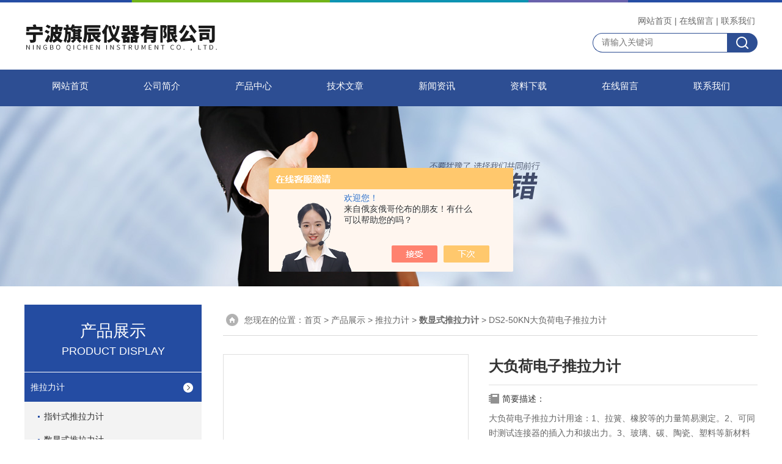

--- FILE ---
content_type: text/html; charset=utf-8
request_url: http://www.zjkn17.com/zjkn17-Products-15505185/
body_size: 8553
content:
<!DOCTYPE html PUBLIC "-//W3C//DTD XHTML 1.0 Transitional//EN" "http://www.w3.org/TR/xhtml1/DTD/xhtml1-transitional.dtd">
<html xmlns="http://www.w3.org/1999/xhtml">
<head>
<meta http-equiv="Content-Type" content="text/html; charset=utf-8" />
<TITLE>大负荷电子推拉力计DS2-50KN-宁波旗辰仪器有限公司</TITLE>
<META NAME="Keywords" CONTENT="大负荷电子推拉力计">
<META NAME="Description" CONTENT="宁波旗辰仪器有限公司所提供的DS2-50KN大负荷电子推拉力计质量可靠、规格齐全,宁波旗辰仪器有限公司不仅具有专业的技术水平,更有良好的售后服务和优质的解决方案,欢迎您来电咨询此产品具体参数及价格等详细信息！">
<script src="/ajax/common.ashx" type="text/javascript"></script>
<script src="/ajax/NewPersonalStyle.Classes.SendMSG,NewPersonalStyle.ashx" type="text/javascript"></script>
<script src="/js/videoback.js" type="text/javascript"></script>
<link rel="stylesheet" type="text/css" href="/skins/178583/css/swiper.min.css">
<link rel="stylesheet" href="/skins/178583/css/style.css">
<link rel="stylesheet" href="/skins/178583/css/comment.css">
<script src="/skins/178583/js/jquery-3.6.0.min.js"></script>
<script src="/skins/178583/js/swiper.min.js"></script>
<script type="application/ld+json">
{
"@context": "https://ziyuan.baidu.com/contexts/cambrian.jsonld",
"@id": "http://www.zjkn17.com/zjkn17-Products-15505185/",
"title": "大负荷电子推拉力计DS2-50KN",
"pubDate": "2013-11-19T10:33:47",
"upDate": "2023-03-24T10:39:25"
    }</script>
<script type="text/javascript" src="/ajax/common.ashx"></script>
<script src="/ajax/NewPersonalStyle.Classes.SendMSG,NewPersonalStyle.ashx" type="text/javascript"></script>
<script type="text/javascript">
var viewNames = "";
var cookieArr = document.cookie.match(new RegExp("ViewNames" + "=[_0-9]*", "gi"));
if (cookieArr != null && cookieArr.length > 0) {
   var cookieVal = cookieArr[0].split("=");
    if (cookieVal[0] == "ViewNames") {
        viewNames = unescape(cookieVal[1]);
    }
}
if (viewNames == "") {
    var exp = new Date();
    exp.setTime(exp.getTime() + 7 * 24 * 60 * 60 * 1000);
    viewNames = new Date().valueOf() + "_" + Math.round(Math.random() * 1000 + 1000);
    document.cookie = "ViewNames" + "=" + escape(viewNames) + "; expires" + "=" + exp.toGMTString();
}
SendMSG.ToSaveViewLog("15505185", "ProductsInfo",viewNames, function() {});
</script>
<script language="javaScript" src="/js/JSChat.js"></script><script language="javaScript">function ChatBoxClickGXH() { DoChatBoxClickGXH('https://chat.chem17.com',162180) }</script><script>!window.jQuery && document.write('<script src="https://public.mtnets.com/Plugins/jQuery/2.2.4/jquery-2.2.4.min.js" integrity="sha384-rY/jv8mMhqDabXSo+UCggqKtdmBfd3qC2/KvyTDNQ6PcUJXaxK1tMepoQda4g5vB" crossorigin="anonymous">'+'</scr'+'ipt>');</script><script type="text/javascript" src="https://chat.chem17.com/chat/KFCenterBox/178583"></script><script type="text/javascript" src="https://chat.chem17.com/chat/KFLeftBox/178583"></script><script>
(function(){
var bp = document.createElement('script');
var curProtocol = window.location.protocol.split(':')[0];
if (curProtocol === 'https') {
bp.src = 'https://zz.bdstatic.com/linksubmit/push.js';
}
else {
bp.src = 'http://push.zhanzhang.baidu.com/push.js';
}
var s = document.getElementsByTagName("script")[0];
s.parentNode.insertBefore(bp, s);
})();
</script>
</head>
<body>


<div id="top">
<div class="top1">
    <div class="t_content">
      <img src="/skins/178583/images/top_bg.jpg">
    </div>
  </div>
  <div class="top2">
    <a href="/"><img src="/skins/178583/images/logo.png" class="f_l logo" alt="宁波旗辰仪器有限公司"></a>
    <div class="f_r t_font font">
      <p><a href="/">网站首页</a>|<a href="/order.html">在线留言</a>|<a href="/contact.html">联系我们</a></p>
      <div class="top_search">
          <form id="form1" name="tk" method="post" onsubmit="return checkFrom(this);" action="/products.html">
              <input type="text" class="Search" name="keyword" placeholder="请输入关键词">
              <input type="submit" value="" name="Submit" class="sear_sub">
          </form>
      </div>    
          
    </div>
  </div>
  <!-- top end -->

<div class="navbox">
  <div class="nav">
    <ul class="clearfix">
      <li><a class="selected blue" href="/">网站首页</a></li>
      <li class="drop-menu-effect"><a href="/aboutus.html" class="blue">公司简介</a></li> 
      <li class="drop-menu-effect"><a href="/products.html" class="blue">产品中心</a></li>
       <li class="drop-menu-effect"><a href="/article.html" class="blue">技术文章</a></li>
      <li class="drop-menu-effect"><a href="/news.html" class="blue">新闻资讯</a></li>
      <li class="drop-menu-effect"><a href="/down.html" class="blue" >资料下载</a> </li>
      <li class="drop-menu-effect"><a href="/order.html" class="blue">在线留言</a></li>
      <li class="drop-menu-effect"><a href="/contact.html" class="blue">联系我们</a></li>
    </ul>
  </div>
</div>
</div>

<div class="ny_banner"></div>

<script src="https://www.chem17.com/mystat.aspx?u=zjkn17"></script>

<div class="cont clear clearfix">
  <div id="ny_left" >
  	      <div class="lnav">
           <div class="sy_title_b">
					<div class="a">产品展示</div>
					<div class="b">PRODUCT DISPLAY </div>
				</div>
			<ul id="pro_nav_lb" class="pro_nav">
    
	   <li id="nynavID"><a href="/zjkn17-ParentList-637610/" title="推拉力计"  onMouseOver="showsubmenu('推拉力计')">推拉力计</a>
       <div id="submenu_推拉力计" style="display:none" class="h">  
		   <ul class="two_profl ml_xl">
		   
		     <li><a href="/zjkn17-SonList-637613/" title="指针式推拉力计">指针式推拉力计</a></li> 
		     
		     <li><a href="/zjkn17-SonList-637614/" title="数显式推拉力计">数显式推拉力计</a></li> 
		     		  
			 </ul>	
             </div>	   
		   </li> 
		     
         <li><a href="/products.html">查看更多</a></li>
	</ul>
<script language="javascript" type="text/javascript">
try {
    document.getElementById("nynavID" + nynav).className = "dd_hover";
}
catch (e) {}
</script>
  </div>
     <div id="clear"></div>
            <div class="head_ny">
          <div class="title_b">
			<div class="a">相关文章</div>
		  </div>
         </div>
         <ul id="ny_newslb_box1" class="ny_xgwz" >
          
               <li><a href="/zjkn17-Article-4221090/" title="推拉力计的使用指南与常见问题排错">推拉力计的使用指南与常见问题排错</a></li>
          
               <li><a href="/zjkn17-Article-134000/" title="超声波探伤仪在各种领域的应用">超声波探伤仪在各种领域的应用</a></li>
          
               <li><a href="/zjkn17-Article-1489969/" title="接地电阻测试仪作用及使用注意事项">接地电阻测试仪作用及使用注意事项</a></li>
          
               <li><a href="/zjkn17-Article-2439869/" title="塞规、气动量仪、电子测量在小尺寸公差检测中的选择">塞规、气动量仪、电子测量在小尺寸公差检测中的选择</a></li>
          
               <li><a href="/zjkn17-Article-3041372/" title="里氏硬度计的产品影响">里氏硬度计的产品影响</a></li>
          
          </ul>
        <div id="clear"></div>
 </div>
  
  <div id="ny_right">
     <div id="ny_biaoti"><span>您现在的位置：<a href="/">首页</a> > <a href="/products.html">产品展示</a> > <a href="/zjkn17-ParentList-637610/">推拉力计</a> > <a href="/zjkn17-SonList-637614/"><strong>数显式推拉力计</strong></a> > DS2-50KN大负荷电子推拉力计
            
              </span></div>
     <div class="about">
          <div class="PageView">
            <div id="nr_main_box">
              <div id="pro_detail_box01"><!--产品图片和基本资料-->
                <div class="proimgbox"><a href="http://img67.chem17.com/gxhpic_1e1ed62213/1cba7c2130d463f01b1a00885169153f4e4b658862b0618fed2de35caf23c8da5d5dbf19be3d38e7.jpg" class="proimg" target="_blank"><img src="http://img67.chem17.com/gxhpic_1e1ed62213/1cba7c2130d463f01b1a00885169153f4e4b658862b0618fed2de35caf23c8da5d5dbf19be3d38e7.jpg" alt="大负荷电子推拉力计"/><i class="iblock"></i></a></div>
                <div id="pro_detail_text"><!--产品基本信息-->
                  <h1>大负荷电子推拉力计</h1>
                  <div class="pro_ms">
                    <div class="bt">简要描述：</div>
                    <div class="desc">大负荷电子推拉力计用途：1、拉簧、橡胶等的力量简易测定。2、可同时测试连接器的插入力和拔出力。3、玻璃、碳、陶瓷、塑料等新材料的裂开力峰值抓取。4、薄板、圆棒、木材等的弯曲力测度。5、剥离测试：胶带、PCB、黏着胶带等的剥离力。6、延伸试验：橡胶新材料的拉伸测试。7、拉力强度试验：端子的拉力强度、铆接强度试验。8、破断测试：电线、铜线等的拉力破断试验</div>
                  	<div class="cs_wrap">
                        <p class="cs">更新时间：2023-03-24</p>
                        <p class="cs">访问量：1304</p>
                        <p class="cs">厂商性质：代理商</p>
                        <p class="cs">生产地址：</p>
                    </div>
                   
                  </div>
                  <div class="pro_btn">
                     <a href="#order" class="zxxj">在线询价</a>
                     <a href="/contact.html" class="pro_lxwm">联系我们</a>
                  </div>
                </div><!--产品基本信息-->
              </div>
              <div id="ny_pro_box02"><!--商品介绍、详细参数、售后服务-->
                <div id="con"><!--TAB切换 BOX-->
                  <ul id="tags"><!--TAB 标题切换-->
                    <li class=selectTag><A onmouseover="selectTag('tagContent0',this)" href="javascript:void(0)"onFocus="this.blur()">产品介绍：</A> </li>
                  </ul><!--TAB 标题切换 END-->
                  <div id=tagContent><!--内容-->
                    <div class="tagContent selectTag" id=tagContent0><p style="TEXT-ALIGN: center"><strong><span style="FONT-SIZE: 24px">大负荷电子推拉力计</span></strong></p><p>DS2-50KN大负荷电子推拉力计用途：<br/>1、拉簧、橡胶等的力量简易测定。<br/>2、可同时测试连接器的插入力和拔出力。<br/>3、玻璃、碳、陶瓷、塑料等新材料的裂开力峰值抓取。<br/>4、薄板、圆棒、木材等的弯曲力测度。<br/>5、剥离测试：胶带、PCB、黏着胶带等的剥离力。<br/>6、延伸试验：橡胶新材料的拉伸测试。<br/>7、拉力强度试验：端子的拉力强度、铆接强度试验。<br/>8、破断测试：电线、铜线等的拉力破断试验。<br/>9、开关接点触动力测试：机械式接点的触动力测试。</p><p><strong>大负荷电子推拉力计</strong>特点：<br/>1、拉伸或压缩仪器测量轴都可以数位显示测量力值。<br/>2、所有型号的仪器在测量中可以获得zui大力值。<br/>3、超载或低电池时，显示幕闪烁报警。<br/>4、显示翻转只需一个按钮执行操作。<br/>5、进一步提高的耐用性以及容易使用。</p><p>DS2-50KN技术参数：</p><div class="tabledivclass" style="width: 99%; float: left;"><table style="width: 97.3%; max-width: 748px;" border="1" cellspacing="0" cellpadding="0" align="left"><tbody><tr class="firstRow"><td style="WIDTH: 107px; HEIGHT: 20px"><p>型号</p></td><td style="WIDTH: 446px; HEIGHT: 20px"><p>DS2-50KN大负荷数显推拉力计</p></td></tr><tr><td style="WIDTH: 107px; HEIGHT: 21px"><p>zui大负荷</p></td><td style="WIDTH: 446px; HEIGHT: 21px"><p>50KN（5000Kgf）</p></td></tr><tr><td style="WIDTH: 107px"><p>测定单位</p></td><td style="WIDTH: 446px"><p>Kgf，N，Lbf或gf，N，ozf切换</p></td></tr><tr><td style="WIDTH: 107px"><p>精度</p></td><td style="WIDTH: 446px"><p>&plusmn;0.2％F.S或&plusmn;一digit</p></td></tr><tr><td style="WIDTH: 107px"><p>测定方法</p></td><td style="WIDTH: 446px"><p>跟踪/峰值模式切换</p></td></tr><tr><td style="WIDTH: 107px"><p>显　示</p></td><td style="WIDTH: 446px"><p>4位元数LCD液晶显示幕装置，模式-超负荷LED液晶显示幕，比较-LED液晶显示幕（可逆的）</p></td></tr><tr><td style="WIDTH: 107px"><p>取样速度</p></td><td style="WIDTH: 446px"><p>1000次/每秒</p></td></tr><tr><td style="WIDTH: 107px"><p>显示更新</p></td><td style="WIDTH: 446px"><p>10次/每秒</p></td></tr><tr><td style="WIDTH: 107px"><p>超负荷<br/>容量</p></td><td style="WIDTH: 446px"><p>zui大负荷為10N 以下型号的： 150％（LCD闪烁约110%）<br/>zui大负荷為20N 以上型号的： 200％（LCD闪烁约110%）</p></td></tr><tr><td style="WIDTH: 107px"><p>测量功能</p></td><td style="WIDTH: 446px"><p>峰值保持 压力或者拉力 显示翻转 测量值和单位</p></td></tr><tr><td style="WIDTH: 107px"><p>比较功能</p></td><td style="WIDTH: 446px"><p>可设定的高/低设置点</p></td></tr><tr><td style="WIDTH: 107px"><p>电　源</p></td><td style="WIDTH: 446px"><p>内置NIMH 可充电电池，AC适配器</p></td></tr><tr><td style="WIDTH: 107px"><p>充电时间</p></td><td style="WIDTH: 446px"><p>大约6个小时</p></td></tr><tr><td style="WIDTH: 107px"><p>使用温度</p></td><td style="WIDTH: 446px"><p>0~40℃</p></td></tr><tr><td style="WIDTH: 107px"><p>重量</p></td><td style="WIDTH: 446px"><p>约420g</p></td></tr><tr><td style="WIDTH: 107px"><p>外部连接开关</p></td><td style="WIDTH: 446px"><p>显示保持，清零，以及峰值/追踪选择</p></td></tr><tr><td style="WIDTH: 107px"><p>配件</p></td><td style="WIDTH: 446px"><p>AC适配器手提箱</p></td></tr></tbody></table></div><p>DS2-50KN外观尺寸：</p><p>大负荷电子推拉力计<span>DS2-50KN&nbsp;<span>大负荷电子推拉力计</span><span>DS2-50KN&nbsp;</span></span></p><p><span><span><span>大负荷电子推拉力计</span><span>DS2-50KN&nbsp;&nbsp;<span>大负荷电子推拉力计</span><span>DS2-50KN&nbsp;</span></span></span></span></p><p><span><span><span><span><span>大负荷电子推拉力计</span><span>DS2-50KN&nbsp;&nbsp;<span>大负荷电子推拉力计</span><span>DS2-50KN&nbsp;</span></span></span></span></span></span></p><p><br/></p></div><!--商品介绍 END-->
                    
                    <div id="nr_textbox"><link rel="stylesheet" type="text/css" href="/css/MessageBoard_style.css">
<script language="javascript" src="/skins/Scripts/order.js?v=20210318" type="text/javascript"></script>
<a name="order" id="order"></a>
<div class="ly_msg" id="ly_msg">
<form method="post" name="form2" id="form2">
	<h3>留言框  </h3>
	<ul>
		<li>
			<h4 class="xh">产品：</h4>
			<div class="msg_ipt1"><input class="textborder" size="30" name="Product" id="Product" value="大负荷电子推拉力计"  placeholder="请输入产品名称" /></div>
		</li>
		<li>
			<h4>您的单位：</h4>
			<div class="msg_ipt12"><input class="textborder" size="42" name="department" id="department"  placeholder="请输入您的单位名称" /></div>
		</li>
		<li>
			<h4 class="xh">您的姓名：</h4>
			<div class="msg_ipt1"><input class="textborder" size="16" name="yourname" id="yourname"  placeholder="请输入您的姓名"/></div>
		</li>
		<li>
			<h4 class="xh">联系电话：</h4>
			<div class="msg_ipt1"><input class="textborder" size="30" name="phone" id="phone"  placeholder="请输入您的联系电话"/></div>
		</li>
		<li>
			<h4>常用邮箱：</h4>
			<div class="msg_ipt12"><input class="textborder" size="30" name="email" id="email" placeholder="请输入您的常用邮箱"/></div>
		</li>
        <li>
			<h4>省份：</h4>
			<div class="msg_ipt12"><select id="selPvc" class="msg_option">
							<option value="0" selected="selected">请选择您所在的省份</option>
			 <option value="1">安徽</option> <option value="2">北京</option> <option value="3">福建</option> <option value="4">甘肃</option> <option value="5">广东</option> <option value="6">广西</option> <option value="7">贵州</option> <option value="8">海南</option> <option value="9">河北</option> <option value="10">河南</option> <option value="11">黑龙江</option> <option value="12">湖北</option> <option value="13">湖南</option> <option value="14">吉林</option> <option value="15">江苏</option> <option value="16">江西</option> <option value="17">辽宁</option> <option value="18">内蒙古</option> <option value="19">宁夏</option> <option value="20">青海</option> <option value="21">山东</option> <option value="22">山西</option> <option value="23">陕西</option> <option value="24">上海</option> <option value="25">四川</option> <option value="26">天津</option> <option value="27">新疆</option> <option value="28">西藏</option> <option value="29">云南</option> <option value="30">浙江</option> <option value="31">重庆</option> <option value="32">香港</option> <option value="33">澳门</option> <option value="34">中国台湾</option> <option value="35">国外</option>	
                             </select></div>
		</li>
		<li>
			<h4>详细地址：</h4>
			<div class="msg_ipt12"><input class="textborder" size="50" name="addr" id="addr" placeholder="请输入您的详细地址"/></div>
		</li>
		
        <li>
			<h4>补充说明：</h4>
			<div class="msg_ipt12 msg_ipt0"><textarea class="areatext" style="width:100%;" name="message" rows="8" cols="65" id="message"  placeholder="请输入您的任何要求、意见或建议"></textarea></div>
		</li>
		<li>
			<h4 class="xh">验证码：</h4>
			<div class="msg_ipt2">
            	<div class="c_yzm">
                    <input class="textborder" size="4" name="Vnum" id="Vnum"/>
                    <a href="javascript:void(0);" class="yzm_img"><img src="/Image.aspx" title="点击刷新验证码" onclick="this.src='/image.aspx?'+ Math.random();"  width="90" height="34" /></a>
                </div>
                <span>请输入计算结果（填写阿拉伯数字），如：三加四=7</span>
            </div>
		</li>
		<li>
			<h4></h4>
			<div class="msg_btn"><input type="button" onclick="return Validate();" value="提 交" name="ok"  class="msg_btn1"/><input type="reset" value="重 填" name="no" /></div>
		</li>
	</ul>	
    <input name="PvcKey" id="PvcHid" type="hidden" value="" />
</form>
</div>
<div id="clear"	></div></div>
                    <div id="clear"	></div>	
                     <!--内容底部功能条-->
                     <div class="dcont"></div>
    <div id="news_sx">
        <li class="sx_left">上一篇：<a href="/zjkn17-Products-15505021/">中国台湾一诺大负荷数显推拉力计DS2-20KN</a><br />下一篇：<a href="/zjkn17-Products-15505313/">大负荷电子推拉力计DS2-100KN</a></li>
        <li class="sx_right"><a href="/products.html">返回</a></li>
      </div>
                    <!--内容底部功能条--> 
                    
                    
                  </div>
                </div><!--TAB 内容 end-->
              </div><!--商品介绍、详细参数、售后服务 END--> 
            </div>
          </div>
        </div> 
  </div>
    
</div>

<div id="clear"></div>

 <div class="footer">
  <div class="w1200">
    <div class="footaddress"> <i class="flogo"></i>
      <div class="ftext">宁波市北仑区明州路长江国际大厦B座1301室</div>
    </div>
    <!--footaddress-->
    <div class="foottel"> <i class="flogo"></i>
      <div class="ftext">电话：0574-86861636</div>
    </div>
    <!--footlogo/-->
    <div class="footemail"> <i class="flogo"></i>
      <div class="ftext">1308663385@qq.com</div>
    </div>
    <!--footlogo/-->
    <div class="clears"></div>
  </div>
  <!--width1000/--> 
</div>
<div class="copyright"> 
 <div class="w1200">
宁波旗辰仪器有限公司 版权所有&copy;2026&nbsp;&nbsp;网站访问统计：551310&nbsp;&nbsp;　技术支持：<A href="https://www.chem17.com" target="_blank">化工仪器网</A>&nbsp;&nbsp;<A href="https://www.chem17.com/login" target="_blank">管理登陆</A>&nbsp;&nbsp;<a href="http://beian.miit.gov.cn/" target="_blank">备案号：浙ICP备17053223号-2</a>&nbsp;&nbsp;<a href="/sitemap.xml" target="_blank">sitemap.xml</a> <br />宁波旗辰仪器有限公司 主营：弹簧拉压试验机，材料万能试验机，扭矩扭力测试仪，漏水检测仪，英示INSIZE工量具，硬度计，探伤仪，推拉力计，测力计，激光测距仪，怡信影像测量仪，直读光谱仪，涂层测厚仪，超声波测厚仪，测温仪，环境试验机，激光对中仪，三坐标，粗糙度仪，显微镜，轴承加热器，金相分析，元素分析，理化分析仪，三丰量仪，衡具，电子称，分析天平，五金工具等机械设备，仪器仪表，检测仪器等产品</div> </div>


<div id="gxhxwtmobile" style="display:none;">18758415506</div> 
<div class="fixed-bar" style="display:none;">
	<div class="wide-bar">
		<div class="consult-box">
			<div class="consult-header clearfix">
			<div class="consult-title">在线咨询</div>
			</div>
			<ul class="consult-list">
				<li class="qq clearfix">
                    <p>岳蓓</p>
                    <a onclick="ChatBoxClickGXH()" href="#" target="_self" class="qq_btn"><img src="/Skins/178583/images/qq.png" title="点击这里给我发消息" class="QQ01">点击交流</a>
                </li>
				<li class="tel clearfix">
                	<p>咨询电话</p>
                	<span class="tel-icon">18758415506</span>
                </li> 
              
          
              
              <img src="/Skins/178583/images/ewm.jpg" >
			</ul>
		</div>
		<a href="javascript:goTop();" class="gotop" title="回到顶部" style="display: none;"><span>返回顶部</span></a>
	</div>
</div>
<script type="text/javascript" src="/skins/178583/js/pt_js.js"></script>
<script type="text/javascript" src="/skins/178583/js/qq.js"></script>


<div style="width:300px;margin:0 auto; padding:20px 0;">
		 		<a target="_blank" href="http://www.beian.gov.cn/portal/registerSystemInfo?recordcode=33020602000785" style="display:inline-block;text-decoration:none;height:20px;line-height:20px;"><img src="/Skins/178583/images/beian.png" style="float:left;"/><p style="float:left;height:20px;line-height:20px;margin: 0px 0px 0px 5px; color:#939393;">浙公网安备 33020602000785号</p></a>
		 	</div>
            
            
             <style> 
body {   
-moz-user-select:none;   
}   
</style>  
<script> document.body.onselectstart=document.body.oncontextmenu=function(){return false;};</script>

<link rel="stylesheet" type="text/css" href="/css/bottom_style.css">
<div class="NEW">
	<div class="ly_grade">
		<h3><a href="https://www.chem17.com" target="_blank" rel="nofollow">化工仪器网</a></h3>
		<div class="gra_main">
			<a href="https://www.chem17.com/service/service3.html" rel="nofollow"  target="_blank" >
				<p class="m_l"><img src="https://www.chem17.com/images/Package/中级会员_a.png" alt="中级会员" /></p>
				<p class="m_c">中级会员</p>
				<p class="m_r">第<span>17</span>年</p>
				<div class="clear"></div>
			</a>
		</div>
		<div class="gra_sc">推荐收藏该企业网站</div>
	</div>
</div>


 <script type='text/javascript' src='/js/VideoIfrmeReload.js?v=001'></script>
  
</html>
</body>